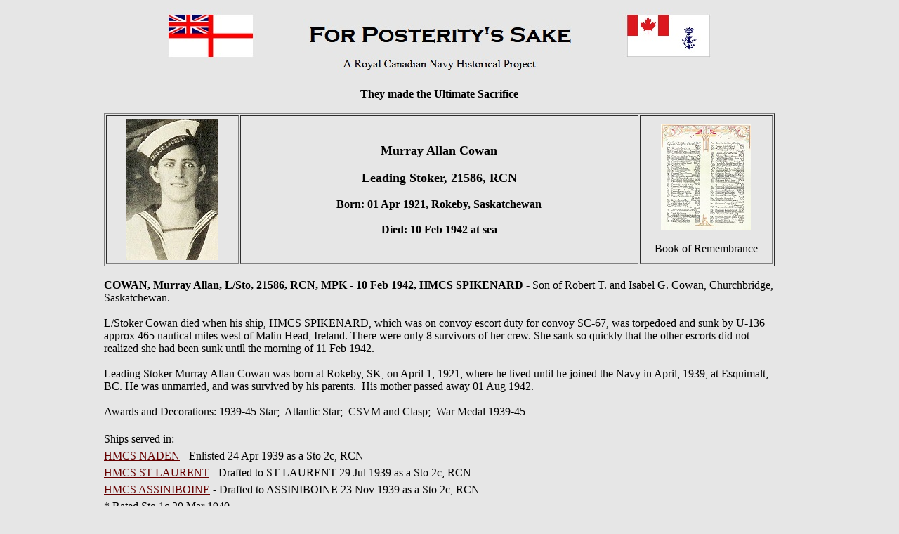

--- FILE ---
content_type: text/html
request_url: http://forposterityssake.ca/CTB-BIO/MEM003722.htm
body_size: 13026
content:
<!DOCTYPE html PUBLIC "-//w3c//dtd html 4.0 transitional//en">
<html xmlns:v="urn:schemas-microsoft-com:vml"
xmlns:o="urn:schemas-microsoft-com:office:office"
xmlns:w="urn:schemas-microsoft-com:office:word"
xmlns="http://www.w3.org/TR/REC-html40">

<head>
<meta http-equiv="Content-Type" content="text/html; charset=windows-1252">
<link rel=File-List href="../Navy/contact_files/filelist.xml">
<link rel=Edit-Time-Data href="../Navy/contact_files/editdata.mso">
<!--[if !mso]>
<style>
v\:* {behavior:url(#default#VML);}
o\:* {behavior:url(#default#VML);}
w\:* {behavior:url(#default#VML);}
.shape {behavior:url(#default#VML);}
</style>
<![endif]-->
<meta name="GENERATOR" content="Microsoft FrontPage 4.0">
<meta name="ProgId" content="FrontPage.Editor.Document">
<title> Murray Allan Cowan, Leading Stoker, RCN </title>
<!--[if gte mso 9]><xml>
 <o:DocumentProperties>
  <o:Author>NRD</o:Author>
  <o:LastAuthor>NRD</o:LastAuthor>
  <o:Revision>3</o:Revision>
  <o:TotalTime>0</o:TotalTime>
  <o:Created>2002-08-11T19:58:00Z</o:Created>
  <o:LastSaved>2002-08-11T20:06:00Z</o:LastSaved>
  <o:Pages>1</o:Pages>
  <o:Words>83</o:Words>
  <o:Characters>474</o:Characters>
  <o:Company>DND</o:Company>
  <o:Lines>3</o:Lines>
  <o:Paragraphs>1</o:Paragraphs>
  <o:CharactersWithSpaces>582</o:CharactersWithSpaces>
  <o:Version>9.3821</o:Version>
 </o:DocumentProperties>
</xml><![endif]-->
<style>
<!--
 /* Style Definitions */
p.MsoNormal, li.MsoNormal, div.MsoNormal
	{mso-style-parent:"";
	margin:0in;
	margin-bottom:.0001pt;
	mso-pagination:widow-orphan;
	font-size:12.0pt;
	font-family:"Times New Roman";
	mso-fareast-font-family:"Times New Roman";}
a:link, span.MsoHyperlink
	{color:#660000;
	text-decoration:underline;
	text-underline:single;}
a:visited, span.MsoHyperlinkFollowed
	{color:#000066;
	text-decoration:underline;
	text-underline:single;}
p
	{margin-right:0in;
	mso-margin-top-alt:auto;
	mso-margin-bottom-alt:auto;
	margin-left:0in;
	mso-pagination:widow-orphan;
	font-size:12.0pt;
	font-family:"Times New Roman";
	mso-fareast-font-family:"Times New Roman";}
@page Section1
	{size:8.5in 11.0in;
	margin:1.0in 1.25in 1.0in 1.25in;
	mso-header-margin:.5in;
	mso-footer-margin:.5in;
	mso-paper-source:0;}
div.Section1
	{page:Section1;}
-->
</style>
<!--[if gte mso 9]><xml>
 <o:shapedefaults v:ext="edit" spidmax="1027"/>
</xml><![endif]--><!--[if gte mso 9]><xml>
 <o:shapelayout v:ext="edit">
  <o:idmap v:ext="edit" data="1"/>
 </o:shapelayout></xml><![endif]-->
</head>

<body lang=EN-CA style='tab-interval:
.5in' bgcolor="#E6E6E6" text="#000000" link="#996633" vlink="#999966" alink="#CC9966">





<div align="center" style="width: 1234; height: 463">
  <center>
<table border=0 cellpadding=0 width="1200" style='width:`100;mso-cellspacing: 1.5pt;mso-padding-alt:0in 0in 0in 0in'>  <tr>
  <td width="1200" style='width:1200;padding:.75pt .75pt .75pt .75pt'>  
    <p class="MsoNormal" align="center"><img border="0" src="../JPGs/Gen/SITE-HEADER.jpg" width="775" height="96"></p>
    <p class="MsoNormal" align="center">&nbsp;</p>
    <p class="MsoNormal" align="center"><b>They made the Ultimate Sacrifice</b></p>
    <p class="MsoNormal" align="center">&nbsp;</p>

    <div align="center">
      <table border="1" cellpadding="5" width="80%">
        <tr>
          <td width="20%" valign="middle" align="center">
    <p class="MsoNormal">
    <img border="0" src="../JPGs/PHOTO-DIR/CTB-PHOTOS/CTB000911.jpg" width="132" height="200">
    </p>
          </td>
          <td width="60%" valign="middle" align="center">

    <p class="MsoNormal" align="center"><b><font size="4" face="Times New Roman">Murray
    Allan Cowan</font></b></p>

    <p class="MsoNormal" align="center">&nbsp;</p>

    <p class="MsoNormal" align="center"><b><font size="4" face="Times New Roman">Leading
    Stoker, 21586, RCN</font></b></p>

    <p class="MsoNormal" align="center">&nbsp;</p>

    <p class="MsoNormal" align="center"><b>Born: 01 Apr 1921, Rokeby,
    Saskatchewan</b></p>

    <p class="MsoNormal" align="center">&nbsp;</p>

    <p class="MsoNormal" align="center"><b>Died: 10 Feb 1942 at sea</b></p>

          </td>
          <td width="20%" valign="middle" align="center">
          <p class="MsoNormal">
          <a href="../JPGs/PHOTO-DIR/RCN-REMEMBRANCE/SWWpg066.jpg">
          <img border="0" src="../JPGs/PHOTO-DIR/CTB-PHOTOS-8400/BK-MEM.jpg" width="128" height="150">
          </a>
          </p>
          <p class="MsoNormal">&nbsp;</p>
          <p class="MsoNormal">Book of Remembrance</p>
          </td>
        </tr>
      </table>
    </div>



    <p align="left" class="MsoNormal" style="margin-left: 120; margin-right: 120">&nbsp;

    <p align="left" class="MsoNormal" style="margin-left: 120; margin-right: 120"><b>COWAN,
    Murray Allan, L/Sto, 21586, RCN, MPK - 10 Feb 1942, HMCS SPIKENARD</b> - Son
    of Robert T. and Isabel G. Cowan, Churchbridge, Saskatchewan.

    <p align="left" class="MsoNormal" style="margin-left: 120; margin-right: 120">&nbsp;

    <p align="left" class="MsoNormal" style="margin-left: 120; margin-right: 120">L/Stoker
    Cowan died when his ship, HMCS SPIKENARD, which was on convoy escort duty
    for convoy SC-67, was torpedoed and sunk by U-136 approx 465 nautical miles
    west of Malin Head, Ireland. There were only 8 survivors of her crew. She
    sank so quickly that the other escorts did not realized she had been sunk
    until the morning of 11 Feb 1942.

    <p align="left" class="MsoNormal" style="margin-left: 120; margin-right: 120">&nbsp;

    <p align="left" class="MsoNormal" style="margin-left: 120; margin-right: 120">Leading
    Stoker Murray Allan Cowan was born at Rokeby, SK, on April 1, 1921, where
    he lived until he joined the Navy in April, 1939, at Esquimalt, BC. He was
    unmarried, and was survived by his parents.&nbsp; His mother passed away 01
    Aug 1942.

    <p align="left" class="MsoNormal" style="margin-left: 120; margin-right: 120">&nbsp;

    <p align="left" class="MsoNormal" style="margin-left: 120; margin-right: 120">Awards
    and Decorations: 1939-45 Star;&nbsp; Atlantic Star;&nbsp; CSVM and
    Clasp;&nbsp; War Medal 1939-45

    <p align="left" class="MsoNormal" style="margin-left: 120; margin-right: 120">&nbsp;

    <p align="left" class="MsoNormal" style="line-height: 150%; margin-left: 120; margin-right: 120">Ships
    served in:

    <p align="left" class="MsoNormal" style="line-height: 150%; margin-left: 120; margin-right: 120"><a href="../SE/SE0030.htm">HMCS
    NADEN</a> - Enlisted 24 Apr 1939 as a Sto 2c, RCN

    <p align="left" class="MsoNormal" style="line-height: 150%; margin-left: 120; margin-right: 120"><a href="../Navy/HMCS_ST_LAURENT_H83.htm">HMCS
    ST LAURENT</a> - Drafted to ST LAURENT 29 Jul 1939 as a Sto 2c, RCN

    <p align="left" class="MsoNormal" style="line-height: 150%; margin-left: 120; margin-right: 120"><a href="../Navy/HMCS_ASSINIBOINE_I18.htm">HMCS
    ASSINIBOINE</a> - Drafted to ASSINIBOINE 23 Nov 1939 as a Sto 2c, RCN

    <p align="left" class="MsoNormal" style="line-height: 150%; margin-left: 120; margin-right: 120">*
    Rated Sto 1c 20 Mar 1940

    <p align="left" class="MsoNormal" style="line-height: 150%; margin-left: 120; margin-right: 120">*
    Rated A/L/Sto 01 Jun 1941

    <p align="left" class="MsoNormal" style="line-height: 150%; margin-left: 120; margin-right: 120"><a href="../SE/SE0005.htm">HMCS
    STADACONA</a> - Drafted to STADACONA 15 Jul 1941 as an A/L/Sto, RCN

    <p align="left" class="MsoNormal" style="line-height: 150%; margin-left: 120; margin-right: 120"><a href="../Navy/HMCS_ST_CROIX_I81.htm">HMCS
    ST CROIX</a> - Drafted to ST CROIX 25 Jul 1941 as a A/L/Sto, RCN

    <p align="left" class="MsoNormal" style="line-height: 150%; margin-left: 120; margin-right: 120"><a href="../SE/SE0005.htm">HMCS
    STADACONA</a> - Drafted to STADACONA 15 Aug 1941 as an A/L/Sto, RCN

    <p align="left" class="MsoNormal" style="line-height: 150%; margin-left: 120; margin-right: 120"><a href="../Navy/HMCS_SPIKENARD_K198.htm">HMCS
    SPIKENARD</a> - Drafted to SPIKENARD 29 Nov 1941 as an A/L/Sto, RCN

    <p align="center" class="MsoNormal" style="margin-left: 120; margin-right: 120">&nbsp;
    <div align="center">
      <table border="0" cellpadding="2" width="64%">
        <tr>
          <td width="25%" valign="middle" align="center">
            <p class="MsoNormal"></td>
          <td width="25%" valign="middle" align="center">
            <p class="MsoNormal"><a href="../JPGs/PHOTO-DIR/CTB-PHOTOS-36000/CTB036493.jpg"><img border="0" src="../JPGs/PHOTO-DIR/CTB-PHOTOS-36000/CTB036493A.jpg" width="148" height="200"></a></p>
            <p class="MsoNormal">MC01</td>
          <td width="25%" valign="middle" align="center">
            <p class="MsoNormal"><a href="../RCN-DOCS/RCND0387-COWAN_Murray_21586_RCN.pdf"><img border="0" src="../JPGs/PHOTO-DIR/CTB-PHOTOS/SVC-FILE-BLANK.jpg"></a></p>
            <p class="MsoNormal">MC02</td>
          <td width="25%" valign="middle" align="center">
            <p class="MsoNormal"></td>
        </tr>
      </table>
    </div>

    <p align="center" class="MsoNormal" style="line-height: 150%; margin-left: 120; margin-right: 120">(MC01)
    Stoker 2c Murray Cowan

    <p align="center" class="MsoNormal" style="line-height: 150%; margin-left: 120; margin-right: 120">(MC02)
    Documents from the Service File of Murray Cowan

    <p align="center" class="MsoNormal" style="margin-left: 120; margin-right: 120">&nbsp;

    <p align="center" class="MsoNormal" style="margin-left: 120; margin-right: 120"><img border="0" src="../JPGs/PHOTO-DIR/CTB-PHOTOS-36000/CTB036502.jpg" width="524" height="726">

    <p align="center" class="MsoNormal" style="line-height: 150%; margin-left: 120; margin-right: 120">(MC03)
    Colourized photo of L/Sto Murray Cowan

    <p align="center" class="MsoNormal" style="margin-left: 120; margin-right: 120">&nbsp;
    <div align="center">
      <table border="0" cellpadding="2" width="60%">
        <tr>
          <td width="50%" valign="top" align="center">
            <p class="MsoNormal"><img border="0" src="../JPGs/PHOTO-DIR/CTB-PHOTOS-36000/CTB036501.jpg" align="top" width="329" height="706"></p>
            <p class="MsoNormal">MC04</td>
          <td width="50%" valign="top" align="center">
            <p class="MsoNormal"><img border="0" src="../JPGs/PHOTO-DIR/CTB-PHOTOS-36000/CTB036500.jpg" align="top" width="246" height="688"></p>
            <p class="MsoNormal">MC05</td>
        </tr>
      </table>
    </div>
    <p class="MsoNormal" align="center">(MC04-MC05) Articles on the death and
    memorial service of L/Stoker Murray Cowan</p>
    <p class="MsoNormal" align="center">&nbsp;</p>
    <hr width="40%" noshade>

    <p align="center" class="MsoNormal" style="margin-left: 120; margin-right: 120">&nbsp;

    <p align="center" class="MsoNormal" style="margin-left: 120; margin-right: 120"><a href="../RCN-CASUALTIES-SWW.htm">Second
    World War Casualty Index</a>

    <p align="center" class="MsoNormal">&nbsp;<p align="center" class="MsoNormal"><a href="../RCN.htm">HOME PAGE</a>&nbsp;&nbsp;&nbsp;&nbsp;
<a href="../RCN-SHIP-INDEX.htm">SHIP INDEX</a>&nbsp;&nbsp;&nbsp;&nbsp;&nbsp;
<a href="../contact.htm">CONTACT</a>



    <p align="center" class="MsoNormal">&nbsp;<p align="center" class="MsoNormal">&nbsp;<p align="center" class="MsoNormal">&nbsp;<p align="center" class="MsoNormal">&nbsp;<p align="center" class="MsoNormal">&nbsp;<p align="center" class="MsoNormal">&nbsp;<p align="center" class="MsoNormal">&nbsp;<p align="center" class="MsoNormal">&nbsp;<p align="center" class="MsoNormal">&nbsp;<p align="center" class="MsoNormal">&nbsp;<p align="center" class="MsoNormal">&nbsp;<p align="center" class="MsoNormal">&nbsp;<p align="center" class="MsoNormal">&nbsp;<p align="center" class="MsoNormal">&nbsp;<p align="center" class="MsoNormal">&nbsp;<p align="center" class="MsoNormal">&nbsp;<p align="center" class="MsoNormal">&nbsp;<p align="center" class="MsoNormal">&nbsp;<p align="center" class="MsoNormal">&nbsp;<p align="center" class="MsoNormal">&nbsp;<p align="center" class="MsoNormal">&nbsp;<p align="center" class="MsoNormal">&nbsp;<p align="center" class="MsoNormal">&nbsp;<p align="center" class="MsoNormal">&nbsp;<p align="center" class="MsoNormal">&nbsp;<p align="center" class="MsoNormal">&nbsp;<p align="center" class="MsoNormal">&nbsp;<p align="center" class="MsoNormal">&nbsp;<p align="center" class="MsoNormal">&nbsp;<p align="center" class="MsoNormal">&nbsp;<p align="center" class="MsoNormal">&nbsp;<p align="center" class="MsoNormal">&nbsp;



    <p align="center" class="MsoNormal">



    &nbsp;



 </td>
      </tr>
</table>



</div>


</body>

</html>
